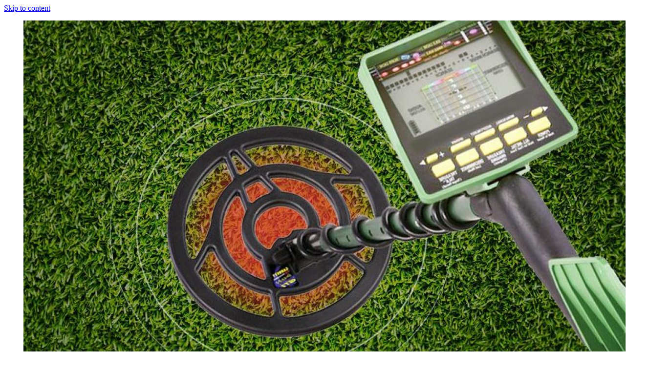

--- FILE ---
content_type: text/html; charset=UTF-8
request_url: http://md-met.ru/tag/kladov/
body_size: 14185
content:
<!DOCTYPE html>
<html lang="ru-RU">
<head>
<meta charset="UTF-8">
<meta name="viewport" content="width=device-width, initial-scale=1">
<link rel="profile" href="http://gmpg.org/xfn/11">
<link rel="pingback" href="http://md-met.ru/xmlrpc.php">
<title>кладов &#8212; Металлоискатели и снаряжение</title>
<link rel='dns-prefetch' href='//s.w.org' />
<link rel="alternate" type="application/rss+xml" title="Металлоискатели и снаряжение &raquo; Лента" href="http://md-met.ru/feed/" />
<link rel="alternate" type="application/rss+xml" title="Металлоискатели и снаряжение &raquo; Лента комментариев" href="http://md-met.ru/comments/feed/" />
<link rel="alternate" type="application/rss+xml" title="Металлоискатели и снаряжение &raquo; Лента метки кладов" href="http://md-met.ru/tag/kladov/feed/" />
		<script type="text/javascript">
			window._wpemojiSettings = {"baseUrl":"https:\/\/s.w.org\/images\/core\/emoji\/11\/72x72\/","ext":".png","svgUrl":"https:\/\/s.w.org\/images\/core\/emoji\/11\/svg\/","svgExt":".svg","source":{"concatemoji":"http:\/\/md-met.ru\/wp-includes\/js\/wp-emoji-release.min.js?ver=4.9.26"}};
			!function(e,a,t){var n,r,o,i=a.createElement("canvas"),p=i.getContext&&i.getContext("2d");function s(e,t){var a=String.fromCharCode;p.clearRect(0,0,i.width,i.height),p.fillText(a.apply(this,e),0,0);e=i.toDataURL();return p.clearRect(0,0,i.width,i.height),p.fillText(a.apply(this,t),0,0),e===i.toDataURL()}function c(e){var t=a.createElement("script");t.src=e,t.defer=t.type="text/javascript",a.getElementsByTagName("head")[0].appendChild(t)}for(o=Array("flag","emoji"),t.supports={everything:!0,everythingExceptFlag:!0},r=0;r<o.length;r++)t.supports[o[r]]=function(e){if(!p||!p.fillText)return!1;switch(p.textBaseline="top",p.font="600 32px Arial",e){case"flag":return s([55356,56826,55356,56819],[55356,56826,8203,55356,56819])?!1:!s([55356,57332,56128,56423,56128,56418,56128,56421,56128,56430,56128,56423,56128,56447],[55356,57332,8203,56128,56423,8203,56128,56418,8203,56128,56421,8203,56128,56430,8203,56128,56423,8203,56128,56447]);case"emoji":return!s([55358,56760,9792,65039],[55358,56760,8203,9792,65039])}return!1}(o[r]),t.supports.everything=t.supports.everything&&t.supports[o[r]],"flag"!==o[r]&&(t.supports.everythingExceptFlag=t.supports.everythingExceptFlag&&t.supports[o[r]]);t.supports.everythingExceptFlag=t.supports.everythingExceptFlag&&!t.supports.flag,t.DOMReady=!1,t.readyCallback=function(){t.DOMReady=!0},t.supports.everything||(n=function(){t.readyCallback()},a.addEventListener?(a.addEventListener("DOMContentLoaded",n,!1),e.addEventListener("load",n,!1)):(e.attachEvent("onload",n),a.attachEvent("onreadystatechange",function(){"complete"===a.readyState&&t.readyCallback()})),(n=t.source||{}).concatemoji?c(n.concatemoji):n.wpemoji&&n.twemoji&&(c(n.twemoji),c(n.wpemoji)))}(window,document,window._wpemojiSettings);
		</script>
		<style type="text/css">
img.wp-smiley,
img.emoji {
	display: inline !important;
	border: none !important;
	box-shadow: none !important;
	height: 1em !important;
	width: 1em !important;
	margin: 0 .07em !important;
	vertical-align: -0.1em !important;
	background: none !important;
	padding: 0 !important;
}
</style>
<link rel='stylesheet' id='yarppWidgetCss-css'  href='http://md-met.ru/wp-content/plugins/yet-another-related-posts-plugin/style/widget.css?ver=4.9.26' type='text/css' media='all' />
<link rel='stylesheet' id='bg-photo-frame-style-css'  href='http://md-met.ru/wp-content/themes/bg-photo-frame/style.css?ver=4.9.26' type='text/css' media='all' />
<link rel='stylesheet' id='bootstrap-css'  href='http://md-met.ru/wp-content/themes/bg-photo-frame/custom/css/bootstrap.min.css?ver=4.9.26' type='text/css' media='all' />
<link rel='stylesheet' id='bg-photo-frame-custom-style-css'  href='http://md-met.ru/wp-content/themes/bg-photo-frame/custom/css/bg-photo-frame-style.css?ver=4.9.26' type='text/css' media='all' />
<link rel='stylesheet' id='bg-photo-frame-custom-style-sp-css'  href='http://md-met.ru/wp-content/themes/bg-photo-frame/custom/css/bg-photo-frame-style-sp.css?ver=4.9.26' type='text/css' media='all' />
<link rel='stylesheet' id='bg-photo-frame-custom-style-dark-css'  href='http://md-met.ru/wp-content/themes/bg-photo-frame/custom/css/bg-photo-frame-style-dark.css?ver=4.9.26' type='text/css' media='all' />
<link rel='stylesheet' id='jquery-bgPhotoFrame-css-css'  href='http://md-met.ru/wp-content/themes/bg-photo-frame/custom/css/jquery.bgPhotoFrame.min.css?ver=4.9.26' type='text/css' media='all' />
<script type='text/javascript' src='http://md-met.ru/wp-includes/js/jquery/jquery.js?ver=1.12.4'></script>
<script type='text/javascript' src='http://md-met.ru/wp-includes/js/jquery/jquery-migrate.min.js?ver=1.4.1'></script>
<link rel='https://api.w.org/' href='http://md-met.ru/wp-json/' />
<link rel="EditURI" type="application/rsd+xml" title="RSD" href="http://md-met.ru/xmlrpc.php?rsd" />
<link rel="wlwmanifest" type="application/wlwmanifest+xml" href="http://md-met.ru/wp-includes/wlwmanifest.xml" /> 
<meta name="generator" content="WordPress 4.9.26" />
	<style type="text/css">
			.site-title a,
		.site-description {
			color: #eeee22;
		}
		</style>
	
<script type="text/javascript">//<![CDATA[
var themeColor = 'dark';
var imageOpacity = 0.19;
var contentsOpacity = 0.88;
var shuffle = false;//]]></script>
<link rel="icon" href="http://md-met.ru/wp-content/uploads/sites/9/2019/10/cropped-unnamed-32x32.jpg" sizes="32x32" />
<link rel="icon" href="http://md-met.ru/wp-content/uploads/sites/9/2019/10/cropped-unnamed-192x192.jpg" sizes="192x192" />
<link rel="apple-touch-icon-precomposed" href="http://md-met.ru/wp-content/uploads/sites/9/2019/10/cropped-unnamed-180x180.jpg" />
<meta name="msapplication-TileImage" content="http://md-met.ru/wp-content/uploads/sites/9/2019/10/cropped-unnamed-270x270.jpg" />
</head>
<body class="archive tag tag-kladov tag-36">

<a class="skip-link screen-reader-text" href="#content">Skip to content</a>

<div class="bg-photo-frame-controls"></div>


<div id="page" class="hfeed site">
	<div id="header-image">
    	<ul>
									                                <li><img src="http://md-met.ru/wp-content/uploads/sites/9/2019/10/cropped-screen-0.jpg" alt="cropped-screen-0"></li>
                                            </ul>
	</div>
    
	

	<div id="site-wrapper">
    	<div id="site-wrapper-inner">
            <header id="masthead" class="site-header" role="banner">
                <div class="site-branding">
                                            <p class="site-title"><a href="http://md-met.ru/" rel="home">Металлоискатели и снаряжение</a></p>
                                        <p class="site-description">Интересная информация о кладоискательстве и для кладоискателей</p>
                </div><!-- .site-branding -->
                
        
                <nav id="site-navigation" class="main-navigation" role="navigation">
                    <button class="menu-toggle" aria-controls="primary-menu" aria-expanded="false">Primary Menu</button>
                    <div class="menu-menu-1-container"><ul id="primary-menu" class="nav navbar-nav"><li id="menu-item-129" class="menu-item menu-item-type-custom menu-item-object-custom menu-item-home menu-item-129"><a href="http://md-met.ru/">Главная</a></li>
<li id="menu-item-130" class="menu-item menu-item-type-post_type menu-item-object-page menu-item-130"><a href="http://md-met.ru/karta/">Карта</a></li>
<li id="menu-item-131" class="menu-item menu-item-type-taxonomy menu-item-object-category menu-item-131"><a href="http://md-met.ru/category/kak-vybrat-metalloiskatel/">Как выбрать металлоискатель</a></li>
<li id="menu-item-132" class="menu-item menu-item-type-taxonomy menu-item-object-category menu-item-132"><a href="http://md-met.ru/category/kak-najti-metall-metalloiskatelem/">Как найти металл металлоискателем</a></li>
<li id="menu-item-133" class="menu-item menu-item-type-taxonomy menu-item-object-category menu-item-133"><a href="http://md-met.ru/category/kak-proverit-metalloiskatel/">Как проверить металлоискатель</a></li>
</ul></div>                </nav><!-- #site-navigation -->
            </header><!-- #masthead -->
            
            
        
            <div id="content" class="site-content row">

	<div id="primary" class="content-area col-md-8">
    	<div id="primary-inner">
            <main id="main" class="site-main" role="main">
    
                
                <header class="page-header">
                    <h1 class="page-title">Метка: кладов</h1>                </header><!-- .page-header -->
    
                                    
                    
<article id="post-81" class="post-81 post type-post status-publish format-standard hentry category-kak-samomu-metalloiskatel tag-diski tag-kladov tag-cvet">
	<header class="entry-header">
		<h2 class="entry-title"><a href="http://md-met.ru/samodelnye-metalloiskateli-ili-kak-sdelat-metalloiskatel-svoimi-rukami/" rel="bookmark">Самодельные металлоискатели, или как сделать металлоискатель своими руками</a></h2>
				<div class="entry-meta">
			<span class="posted-on">Posted on <a href="http://md-met.ru/samodelnye-metalloiskateli-ili-kak-sdelat-metalloiskatel-svoimi-rukami/" rel="bookmark"><time class="entry-date published updated" datetime="2019-10-29T10:28:42+00:00">29.10.2019</time></a></span><span class="byline"> by <span class="author vcard"><a class="url fn n" href="http://md-met.ru/author/admin/">admin</a></span></span>		</div><!-- .entry-meta -->
			</header><!-- .entry-header -->

	<div class="entry-content">
		<p><img src="/wp-content/uploads/sites/9/2019/2.jpg" alt="Самодельные металлоискатели, или как сделать металлоискатель своими руками" align="left" class="alignleft" />Приборный поиск имеет просто огромную популярность. Ищут взрослые и дети, и любители и профессионалы. Ищут клады, монеты, потерянные вещи и закопанный металлолом. А главным орудием для поиска является <strong>металлоискатель</strong> .</p>
<p>Существует великое множество различных <a href="http://md-met.ru/samodelnye-metalloiskateli-ili-kak-sdelat-metalloiskatel-svoimi-rukami/#more-81" class="more-link">Продолжить чтение</a></p>

			</div><!-- .entry-content -->

	<footer class="entry-footer">
		<span class="cat-links">Posted in <a href="http://md-met.ru/category/kak-samomu-metalloiskatel/" rel="category tag">Как самому металлоискатель</a></span><span class="tags-links">Tagged <a href="http://md-met.ru/tag/diski/" rel="tag">диски</a>, <a href="http://md-met.ru/tag/kladov/" rel="tag">кладов</a>, <a href="http://md-met.ru/tag/cvet/" rel="tag">цвет</a></span>	</footer><!-- .entry-footer -->
</article><!-- #post-## -->
    
                    
                    
<article id="post-25" class="post-25 post type-post status-publish format-standard hentry category-kak-vybrat-metalloiskatel tag-kladov tag-oborudovaniya tag-rublej tag-signaly">
	<header class="entry-header">
		<h2 class="entry-title"><a href="http://md-met.ru/kak-vybrat-metalloiskatel-metallodetektor/" rel="bookmark">Как выбрать металлоискатель (металлодетектор)</a></h2>
				<div class="entry-meta">
			<span class="posted-on">Posted on <a href="http://md-met.ru/kak-vybrat-metalloiskatel-metallodetektor/" rel="bookmark"><time class="entry-date published updated" datetime="2019-10-26T13:49:36+00:00">26.10.2019</time></a></span><span class="byline"> by <span class="author vcard"><a class="url fn n" href="http://md-met.ru/author/admin/">admin</a></span></span>		</div><!-- .entry-meta -->
			</header><!-- .entry-header -->

	<div class="entry-content">
		<p><img src="/wp-content/uploads/sites/9/2019/49.jpg" alt="Как выбрать металлоискатель (металлодетектор)" align="left" class="alignleft" />Пожалуй, один из первых вопросов, который задает начинающий поисковик при выборе металлоискателя &#8212; стоимость детектора и глубина обнаружения. Это конечно важные факторы, но взаимно исключающие. Дешевый металлоискатель, по определению, не может иметь большую глубину обнаружения. Кроме этих, есть <a href="http://md-met.ru/kak-vybrat-metalloiskatel-metallodetektor/#more-25" class="more-link">Продолжить чтение</a></p>

			</div><!-- .entry-content -->

	<footer class="entry-footer">
		<span class="cat-links">Posted in <a href="http://md-met.ru/category/kak-vybrat-metalloiskatel/" rel="category tag">Как выбрать металлоискатель</a></span><span class="tags-links">Tagged <a href="http://md-met.ru/tag/kladov/" rel="tag">кладов</a>, <a href="http://md-met.ru/tag/oborudovaniya/" rel="tag">оборудования</a>, <a href="http://md-met.ru/tag/rublej/" rel="tag">рублей</a>, <a href="http://md-met.ru/tag/signaly/" rel="tag">сигналы</a></span>	</footer><!-- .entry-footer -->
</article><!-- #post-## -->
    
                    
                    
<article id="post-58" class="post-58 post type-post status-publish format-standard hentry category-kak-nastroit-metalloiskatel-x-terra-705 tag-zameny tag-zemle tag-kladov tag-cena">
	<header class="entry-header">
		<h2 class="entry-title"><a href="http://md-met.ru/kak-nastroit-minelab-x-terra-705/" rel="bookmark">Как настроить Minelab X-Terra 705</a></h2>
				<div class="entry-meta">
			<span class="posted-on">Posted on <a href="http://md-met.ru/kak-nastroit-minelab-x-terra-705/" rel="bookmark"><time class="entry-date published updated" datetime="2019-08-18T01:36:27+00:00">18.08.2019</time></a></span><span class="byline"> by <span class="author vcard"><a class="url fn n" href="http://md-met.ru/author/admin/">admin</a></span></span>		</div><!-- .entry-meta -->
			</header><!-- .entry-header -->

	<div class="entry-content">
		<p><img src="/wp-content/uploads/sites/9/2019/29.jpg" alt="Как настроить Minelab X-Terra 705" align="left" width="296" height="300" class="alignleft" />Многие пользователи сталкиваются с проблемой настройки Minelab X-Terra 705. Чаще всего это связано с трудным изложением инструкций, читать которые мы не очень любим. Итак, если вас интересует быстрый старт, проделайте следующие действия:</p>
<p>1. Включите детектор</p>
<p>2. Выберите <a href="http://md-met.ru/kak-nastroit-minelab-x-terra-705/#more-58" class="more-link">Продолжить чтение</a></p>

			</div><!-- .entry-content -->

	<footer class="entry-footer">
		<span class="cat-links">Posted in <a href="http://md-met.ru/category/kak-nastroit-metalloiskatel-x-terra-705/" rel="category tag">Как настроить металлоискатель x terra 705</a></span><span class="tags-links">Tagged <a href="http://md-met.ru/tag/zameny/" rel="tag">замены</a>, <a href="http://md-met.ru/tag/zemle/" rel="tag">земле</a>, <a href="http://md-met.ru/tag/kladov/" rel="tag">кладов</a>, <a href="http://md-met.ru/tag/cena/" rel="tag">цена</a></span>	</footer><!-- .entry-footer -->
</article><!-- #post-## -->
    
                    
                    
<article id="post-101" class="post-101 post type-post status-publish format-standard hentry category-magaziny-gde-prodayut-metalloiskateli tag-kladov tag-kompanii tag-rublej tag-sistema">
	<header class="entry-header">
		<h2 class="entry-title"><a href="http://md-met.ru/o-kompanii/" rel="bookmark">О компании</a></h2>
				<div class="entry-meta">
			<span class="posted-on">Posted on <a href="http://md-met.ru/o-kompanii/" rel="bookmark"><time class="entry-date published updated" datetime="2019-08-10T14:32:04+00:00">10.08.2019</time></a></span><span class="byline"> by <span class="author vcard"><a class="url fn n" href="http://md-met.ru/author/admin/">admin</a></span></span>		</div><!-- .entry-meta -->
			</header><!-- .entry-header -->

	<div class="entry-content">
		<p><img src="/wp-content/uploads/sites/9/2019/19.jpg" alt="О компании" align="left" class="alignleft" />Explorer–store. ru – интернет-магазин специального назначения. Здесь вы можете купить металлоискатель любой модели, заранее ознакомившись с характеристиками и ценами на приборы, а также можете получить консультации специалистов.</p>
<p>Ассортимент нашей продукции не ограничивается только различными моделями металлоискателей и не имеет <a href="http://md-met.ru/o-kompanii/#more-101" class="more-link">Продолжить чтение</a></p>

			</div><!-- .entry-content -->

	<footer class="entry-footer">
		<span class="cat-links">Posted in <a href="http://md-met.ru/category/magaziny-gde-prodayut-metalloiskateli/" rel="category tag">Магазины где продают металлоискатели</a></span><span class="tags-links">Tagged <a href="http://md-met.ru/tag/kladov/" rel="tag">кладов</a>, <a href="http://md-met.ru/tag/kompanii/" rel="tag">компании</a>, <a href="http://md-met.ru/tag/rublej/" rel="tag">рублей</a>, <a href="http://md-met.ru/tag/sistema/" rel="tag">система</a></span>	</footer><!-- .entry-footer -->
</article><!-- #post-## -->
    
                    
                    
<article id="post-48" class="post-48 post type-post status-publish format-standard hentry category-kak-nastraivat-metallodetektor tag-zameny tag-zemle tag-kladov">
	<header class="entry-header">
		<h2 class="entry-title"><a href="http://md-met.ru/kak-pravilno-nastroit-chuvstvitelnost-metalloiskatelya/" rel="bookmark">Как правильно настроить чувствительность металлоискателя?</a></h2>
				<div class="entry-meta">
			<span class="posted-on">Posted on <a href="http://md-met.ru/kak-pravilno-nastroit-chuvstvitelnost-metalloiskatelya/" rel="bookmark"><time class="entry-date published updated" datetime="2019-08-04T16:21:11+00:00">04.08.2019</time></a></span><span class="byline"> by <span class="author vcard"><a class="url fn n" href="http://md-met.ru/author/admin/">admin</a></span></span>		</div><!-- .entry-meta -->
			</header><!-- .entry-header -->

	<div class="entry-content">
		<p><img src="/wp-content/uploads/sites/9/2019/9.jpg" alt="Как правильно настроить чувствительность металлоискателя?" align="left" class="alignleft" />Как правильно настроить чувствительность металлоискателя?</p>
<p>Счастливые обладатели новенького металлоискателя зачастую полны энтузиазма и готовы сразу ринуться в бой. Однако у начинающего кладоискателя сразу же возникают вопросы по поводу настроек своего прибора, поскольку сразу трудно понять, как и что именно <a href="http://md-met.ru/kak-pravilno-nastroit-chuvstvitelnost-metalloiskatelya/#more-48" class="more-link">Продолжить чтение</a></p>

			</div><!-- .entry-content -->

	<footer class="entry-footer">
		<span class="cat-links">Posted in <a href="http://md-met.ru/category/kak-nastraivat-metallodetektor/" rel="category tag">Как настраивать металлодетектор</a></span><span class="tags-links">Tagged <a href="http://md-met.ru/tag/zameny/" rel="tag">замены</a>, <a href="http://md-met.ru/tag/zemle/" rel="tag">земле</a>, <a href="http://md-met.ru/tag/kladov/" rel="tag">кладов</a></span>	</footer><!-- .entry-footer -->
</article><!-- #post-## -->
    
                    
                    
<article id="post-108" class="post-108 post type-post status-publish format-standard hentry category-chto-naxodyat-metalloiskatelem tag-zemle tag-kladov tag-mashiny tag-chelovek">
	<header class="entry-header">
		<h2 class="entry-title"><a href="http://md-met.ru/chelovek-s-metalloiskatelem-naxodok-eshhe-xvatit-na-sotni-let/" rel="bookmark">Человек с металлоискателем: находок еще хватит на сотни лет</a></h2>
				<div class="entry-meta">
			<span class="posted-on">Posted on <a href="http://md-met.ru/chelovek-s-metalloiskatelem-naxodok-eshhe-xvatit-na-sotni-let/" rel="bookmark"><time class="entry-date published updated" datetime="2019-07-13T07:41:45+00:00">13.07.2019</time></a></span><span class="byline"> by <span class="author vcard"><a class="url fn n" href="http://md-met.ru/author/admin/">admin</a></span></span>		</div><!-- .entry-meta -->
			</header><!-- .entry-header -->

	<div class="entry-content">
		<p><img src="/wp-content/uploads/sites/9/2019/37.jpg" alt="Человек с металлоискателем: находок еще хватит на сотни лет" align="left" class="alignleft" />Дмитрий Салей – владелец турбюро, работающего с англоязычными туристами, и замечательный экскурсовод, о котором в самых восторженных эпитетах отзываются гости Таллинна. А еще у него есть хобби: он ищет скрытые в земле предметы старины с помощью металлодетектора.</p>
<p>– Однажды меня пригласили на поиск <a href="http://md-met.ru/chelovek-s-metalloiskatelem-naxodok-eshhe-xvatit-na-sotni-let/#more-108" class="more-link">Продолжить чтение</a></p>

			</div><!-- .entry-content -->

	<footer class="entry-footer">
		<span class="cat-links">Posted in <a href="http://md-met.ru/category/chto-naxodyat-metalloiskatelem/" rel="category tag">Что находят металлоискателем</a></span><span class="tags-links">Tagged <a href="http://md-met.ru/tag/zemle/" rel="tag">земле</a>, <a href="http://md-met.ru/tag/kladov/" rel="tag">кладов</a>, <a href="http://md-met.ru/tag/mashiny/" rel="tag">машины</a>, <a href="http://md-met.ru/tag/chelovek/" rel="tag">человек</a></span>	</footer><!-- .entry-footer -->
</article><!-- #post-## -->
    
                    
                    
<article id="post-65" class="post-65 post type-post status-publish format-standard hentry category-kak-pravilno-nastroit-metalloiskatel tag-avto tag-zameny tag-zemle tag-kladov">
	<header class="entry-header">
		<h2 class="entry-title"><a href="http://md-met.ru/nastrojka-metalloiskatelya-x-terra-705-dlya-poiska-raritetov-kladov-monet/" rel="bookmark">Настройка металлоискателя X-Terra 705 для поиска раритетов, кладов, монет</a></h2>
				<div class="entry-meta">
			<span class="posted-on">Posted on <a href="http://md-met.ru/nastrojka-metalloiskatelya-x-terra-705-dlya-poiska-raritetov-kladov-monet/" rel="bookmark"><time class="entry-date published updated" datetime="2019-06-26T05:19:01+00:00">26.06.2019</time></a></span><span class="byline"> by <span class="author vcard"><a class="url fn n" href="http://md-met.ru/author/admin/">admin</a></span></span>		</div><!-- .entry-meta -->
			</header><!-- .entry-header -->

	<div class="entry-content">
		<p><img src="/wp-content/uploads/sites/9/2019/8.jpg" alt="Настройка металлоискателя X-Terra 705 для поиска раритетов, кладов, монет" align="left" class="alignleft" />Настройка металлоискателя X-Terra 74 и X-Terra 705 для поиска раритетов, кладов, монет.</p>
<p><strong>Для тех, кому лень много читать:</strong></p>
<p> 1.Настройте дискриминатор.</p>
<p>Для катушек с частотами 3 кГц и 7.5 кГц настройка дискриминатора не требуется. <a href="http://md-met.ru/nastrojka-metalloiskatelya-x-terra-705-dlya-poiska-raritetov-kladov-monet/#more-65" class="more-link">Продолжить чтение</a></p>

			</div><!-- .entry-content -->

	<footer class="entry-footer">
		<span class="cat-links">Posted in <a href="http://md-met.ru/category/kak-pravilno-nastroit-metalloiskatel/" rel="category tag">Как правильно настроить металлоискатель</a></span><span class="tags-links">Tagged <a href="http://md-met.ru/tag/avto/" rel="tag">авто</a>, <a href="http://md-met.ru/tag/zameny/" rel="tag">замены</a>, <a href="http://md-met.ru/tag/zemle/" rel="tag">земле</a>, <a href="http://md-met.ru/tag/kladov/" rel="tag">кладов</a></span>	</footer><!-- .entry-footer -->
</article><!-- #post-## -->
    
                    
                    
<article id="post-64" class="post-64 post type-post status-publish format-standard hentry category-kak-pravilno-nastroit-metalloiskatel tag-diski tag-kladov tag-cena">
	<header class="entry-header">
		<h2 class="entry-title"><a href="http://md-met.ru/kak-pravilno-nastroit-metalloiskatel-chitat-vsem-novichkam/" rel="bookmark">Как правильно настроить металлоискатель. Читать всем новичкам!</a></h2>
				<div class="entry-meta">
			<span class="posted-on">Posted on <a href="http://md-met.ru/kak-pravilno-nastroit-metalloiskatel-chitat-vsem-novichkam/" rel="bookmark"><time class="entry-date published updated" datetime="2019-06-06T21:00:41+00:00">06.06.2019</time></a></span><span class="byline"> by <span class="author vcard"><a class="url fn n" href="http://md-met.ru/author/admin/">admin</a></span></span>		</div><!-- .entry-meta -->
			</header><!-- .entry-header -->

	<div class="entry-content">
		<p><img src="/wp-content/uploads/sites/9/2019/27.jpg" alt="Как правильно настроить металлоискатель. Читать всем новичкам!" align="left" width="329" height="300" class="alignleft" />Одна из основных ошибок начинающих поисковиков &#8212; неправильно настроенный дискриминатор металлоискателя. Новички пытаются игнорировать алюминий, медь, крупное железо и т. д. похоже, всё, что найдут дома ненужного. Эта ошибка относится к любым <a href="http://md-met.ru/kak-pravilno-nastroit-metalloiskatel-chitat-vsem-novichkam/#more-64" class="more-link">Продолжить чтение</a></p>

			</div><!-- .entry-content -->

	<footer class="entry-footer">
		<span class="cat-links">Posted in <a href="http://md-met.ru/category/kak-pravilno-nastroit-metalloiskatel/" rel="category tag">Как правильно настроить металлоискатель</a></span><span class="tags-links">Tagged <a href="http://md-met.ru/tag/diski/" rel="tag">диски</a>, <a href="http://md-met.ru/tag/kladov/" rel="tag">кладов</a>, <a href="http://md-met.ru/tag/cena/" rel="tag">цена</a></span>	</footer><!-- .entry-footer -->
</article><!-- #post-## -->
    
                    
                    
<article id="post-98" class="post-98 post type-post status-publish format-standard hentry category-magaziny-gde-prodayut-metalloiskateli tag-kladov tag-upravleniya">
	<header class="entry-header">
		<h2 class="entry-title"><a href="http://md-met.ru/kupite-metalloiskateli-v-evpatorii-v-magazine-sledopyt/" rel="bookmark">Купите металлоискатели в Евпатории в магазине &#171;Следопыт&#187;!</a></h2>
				<div class="entry-meta">
			<span class="posted-on">Posted on <a href="http://md-met.ru/kupite-metalloiskateli-v-evpatorii-v-magazine-sledopyt/" rel="bookmark"><time class="entry-date published updated" datetime="2019-06-02T09:47:50+00:00">02.06.2019</time></a></span><span class="byline"> by <span class="author vcard"><a class="url fn n" href="http://md-met.ru/author/admin/">admin</a></span></span>		</div><!-- .entry-meta -->
			</header><!-- .entry-header -->

	<div class="entry-content">
		<p><img src="/wp-content/uploads/sites/9/2019/42.jpg" alt="Купите металлоискатели в Евпатории в магазине " align="left" width="300" height="300" class="alignleft" /><strong>В магазине &#171;Следопыт&#187; хороший ассортимент металлодетекторов на любой вкус</strong></p>
<p>Если Вы живете в Евпатории и хотите приобрести металлоискатель то предлагаем Вам отличную возможность заполучить столь желанный предмет <a href="http://md-met.ru/kupite-metalloiskateli-v-evpatorii-v-magazine-sledopyt/#more-98" class="more-link">Продолжить чтение</a></p>

			</div><!-- .entry-content -->

	<footer class="entry-footer">
		<span class="cat-links">Posted in <a href="http://md-met.ru/category/magaziny-gde-prodayut-metalloiskateli/" rel="category tag">Магазины где продают металлоискатели</a></span><span class="tags-links">Tagged <a href="http://md-met.ru/tag/kladov/" rel="tag">кладов</a>, <a href="http://md-met.ru/tag/upravleniya/" rel="tag">управления</a></span>	</footer><!-- .entry-footer -->
</article><!-- #post-## -->
    
                    
                    
<article id="post-107" class="post-107 post type-post status-publish format-standard hentry category-chto-naxodyat-metalloiskatelem tag-zameny tag-zemle tag-kladov tag-cvet">
	<header class="entry-header">
		<h2 class="entry-title"><a href="http://md-met.ru/naxodki-kotorye-mozhno-sdelat-s-metalloiskatelem/" rel="bookmark">Находки, которые можно сделать с металлоискателем</a></h2>
				<div class="entry-meta">
			<span class="posted-on">Posted on <a href="http://md-met.ru/naxodki-kotorye-mozhno-sdelat-s-metalloiskatelem/" rel="bookmark"><time class="entry-date published updated" datetime="2019-05-23T16:14:33+00:00">23.05.2019</time></a></span><span class="byline"> by <span class="author vcard"><a class="url fn n" href="http://md-met.ru/author/admin/">admin</a></span></span>		</div><!-- .entry-meta -->
			</header><!-- .entry-header -->

	<div class="entry-content">
		<p><img src="/wp-content/uploads/sites/9/2019/0.jpg" alt="Находки, которые можно сделать с металлоискателем" align="left" class="alignleft" /><em>Краткое описание различных находок, которые могут вам повстречаться при поисках с металлоискателем. Фото и видео находок с металлоискателем.</em></p>
<p>Вы начинаете подумывать над покупкой своего первого металлоискателя. Это может быть интересным ощущением, очень волнующим. Многие уже успели <a href="http://md-met.ru/naxodki-kotorye-mozhno-sdelat-s-metalloiskatelem/#more-107" class="more-link">Продолжить чтение</a></p>

			</div><!-- .entry-content -->

	<footer class="entry-footer">
		<span class="cat-links">Posted in <a href="http://md-met.ru/category/chto-naxodyat-metalloiskatelem/" rel="category tag">Что находят металлоискателем</a></span><span class="tags-links">Tagged <a href="http://md-met.ru/tag/zameny/" rel="tag">замены</a>, <a href="http://md-met.ru/tag/zemle/" rel="tag">земле</a>, <a href="http://md-met.ru/tag/kladov/" rel="tag">кладов</a>, <a href="http://md-met.ru/tag/cvet/" rel="tag">цвет</a></span>	</footer><!-- .entry-footer -->
</article><!-- #post-## -->
    
                    
                    
<article id="post-41" class="post-41 post type-post status-publish format-standard hentry category-kak-najti-zoloto-metalloiskatelem tag-zemle tag-kladov tag-kompanii tag-rublej">
	<header class="entry-header">
		<h2 class="entry-title"><a href="http://md-met.ru/poisk-zolota-s-metalloiskatelem-realen-a-to-naxodki-est/" rel="bookmark">Поиск золота с металлоискателем реален? А то, находки есть!</a></h2>
				<div class="entry-meta">
			<span class="posted-on">Posted on <a href="http://md-met.ru/poisk-zolota-s-metalloiskatelem-realen-a-to-naxodki-est/" rel="bookmark"><time class="entry-date published updated" datetime="2019-05-15T05:31:03+00:00">15.05.2019</time></a></span><span class="byline"> by <span class="author vcard"><a class="url fn n" href="http://md-met.ru/author/admin/">admin</a></span></span>		</div><!-- .entry-meta -->
			</header><!-- .entry-header -->

	<div class="entry-content">
		<p><img src="/wp-content/uploads/sites/9/2019/12.jpg" alt="Поиск золота с металлоискателем реален? А то, находки есть!" align="left" class="alignleft" />Золото, драгоценности, кольца, цепочки, перстни, сережки – такой улов при пляжном поиске рисует воображение кладоискателю. Поиск золота с металлоискателем становится все популярнее, ибо народ у нас медленно, но верно богатеет, а значит тратит бабло на разные золотые цацки. И потом успешно их теряет <a href="http://md-met.ru/poisk-zolota-s-metalloiskatelem-realen-a-to-naxodki-est/#more-41" class="more-link">Продолжить чтение</a></p>

			</div><!-- .entry-content -->

	<footer class="entry-footer">
		<span class="cat-links">Posted in <a href="http://md-met.ru/category/kak-najti-zoloto-metalloiskatelem/" rel="category tag">Как найти золото металлоискателем</a></span><span class="tags-links">Tagged <a href="http://md-met.ru/tag/zemle/" rel="tag">земле</a>, <a href="http://md-met.ru/tag/kladov/" rel="tag">кладов</a>, <a href="http://md-met.ru/tag/kompanii/" rel="tag">компании</a>, <a href="http://md-met.ru/tag/rublej/" rel="tag">рублей</a></span>	</footer><!-- .entry-footer -->
</article><!-- #post-## -->
    
                    
                    
<article id="post-71" class="post-71 post type-post status-publish format-standard hentry category-kak-projti-metalloiskatel tag-vyglyadit tag-kladov tag-chelovek">
	<header class="entry-header">
		<h2 class="entry-title"><a href="http://md-met.ru/8-veshhej-na-kotorye-reagiruet-metallodetektor/" rel="bookmark">8 вещей, на которые реагирует металлодетектор</a></h2>
				<div class="entry-meta">
			<span class="posted-on">Posted on <a href="http://md-met.ru/8-veshhej-na-kotorye-reagiruet-metallodetektor/" rel="bookmark"><time class="entry-date published updated" datetime="2019-05-10T04:06:11+00:00">10.05.2019</time></a></span><span class="byline"> by <span class="author vcard"><a class="url fn n" href="http://md-met.ru/author/admin/">admin</a></span></span>		</div><!-- .entry-meta -->
			</header><!-- .entry-header -->

	<div class="entry-content">
		<p><img src="/wp-content/uploads/sites/9/2019/4.jpg" alt="8 вещей, на которые реагирует металлодетектор" align="left" class="alignleft" />Охрана обычного аэропорта ежедневно досматривает багаж примерно двух миллионов человек. Даже когда у вас нет при себе крупных металлических предметов, металлоискатель срабатывает именно когда проходите вы. Вы крайне удивлены и вас ожидает неприятная процедура досмотра. Предлагаем нашим читателям <a href="http://md-met.ru/8-veshhej-na-kotorye-reagiruet-metallodetektor/#more-71" class="more-link">Продолжить чтение</a></p>

			</div><!-- .entry-content -->

	<footer class="entry-footer">
		<span class="cat-links">Posted in <a href="http://md-met.ru/category/kak-projti-metalloiskatel/" rel="category tag">Как пройти металлоискатель</a></span><span class="tags-links">Tagged <a href="http://md-met.ru/tag/vyglyadit/" rel="tag">выглядит</a>, <a href="http://md-met.ru/tag/kladov/" rel="tag">кладов</a>, <a href="http://md-met.ru/tag/chelovek/" rel="tag">человек</a></span>	</footer><!-- .entry-footer -->
</article><!-- #post-## -->
    
                    
                    
<article id="post-77" class="post-77 post type-post status-publish format-standard hentry category-kak-samomu-metalloiskatel tag-kladov tag-peredachi tag-sredstva">
	<header class="entry-header">
		<h2 class="entry-title"><a href="http://md-met.ru/kak-sdelat-metalloiskatel-svoimi-rukami-v-domashnix-usloviyax/" rel="bookmark">Как сделать металлоискатель своими руками в домашних условиях</a></h2>
				<div class="entry-meta">
			<span class="posted-on">Posted on <a href="http://md-met.ru/kak-sdelat-metalloiskatel-svoimi-rukami-v-domashnix-usloviyax/" rel="bookmark"><time class="entry-date published updated" datetime="2019-05-06T01:46:59+00:00">06.05.2019</time></a></span><span class="byline"> by <span class="author vcard"><a class="url fn n" href="http://md-met.ru/author/admin/">admin</a></span></span>		</div><!-- .entry-meta -->
			</header><!-- .entry-header -->

	<div class="entry-content">
		<p><img src="/wp-content/uploads/sites/9/2019/45.jpg" alt="Как сделать металлоискатель своими руками в домашних условиях" align="left" class="alignleft" /><em>Советы, как сделать металлоискатель в домашних условиях: лучшие схемы простых самодельных металлоискателей, которые можно собрать своими руками.</em></p>
<p>В кладоискательство все приходят разными путями. Кто-то жаждет наживы и купил металлоискатель в надежде разбогатеть, <a href="http://md-met.ru/kak-sdelat-metalloiskatel-svoimi-rukami-v-domashnix-usloviyax/#more-77" class="more-link">Продолжить чтение</a></p>

			</div><!-- .entry-content -->

	<footer class="entry-footer">
		<span class="cat-links">Posted in <a href="http://md-met.ru/category/kak-samomu-metalloiskatel/" rel="category tag">Как самому металлоискатель</a></span><span class="tags-links">Tagged <a href="http://md-met.ru/tag/kladov/" rel="tag">кладов</a>, <a href="http://md-met.ru/tag/peredachi/" rel="tag">передачи</a>, <a href="http://md-met.ru/tag/sredstva/" rel="tag">средства</a></span>	</footer><!-- .entry-footer -->
</article><!-- #post-## -->
    
                    
                    
                
            </main><!-- #main -->
    	</div><!-- #primary-inner -->
	</div><!-- #primary -->


<div id="secondary" class="widget-area col-md-4" role="complementary">
	<aside id="text-2" class="widget widget_text">			<div class="textwidget"><p><!--LiveInternet counter--><script type="text/javascript">
document.write('<a href="//www.liveinternet.ru/click" '+
'target="_blank"><img src="//counter.yadro.ru/hit?t26.3;r'+
escape(document.referrer)+((typeof(screen)=='undefined')?'':
';s'+screen.width+'*'+screen.height+'*'+(screen.colorDepth?
screen.colorDepth:screen.pixelDepth))+';u'+escape(document.URL)+
';h'+escape(document.title.substring(0,150))+';'+Math.random()+
'" alt="" title="LiveInternet: показано число посетителей за'+
' сегодня" '+
'border="0" width="88" height="15"><\/a>')
</script><!--/LiveInternet--></p>
</div>
		</aside><aside id="search-2" class="widget widget_search"><form role="search" method="get" class="search-form" action="http://md-met.ru/">
				<label>
					<span class="screen-reader-text">Найти:</span>
					<input type="search" class="search-field" placeholder="Поиск&hellip;" value="" name="s" />
				</label>
				<input type="submit" class="search-submit" value="Поиск" />
			</form></aside><aside id="archives-2" class="widget widget_archive"><h2 class="widget-title">Архивы</h2>		<label class="screen-reader-text" for="archives-dropdown-2">Архивы</label>
		<select id="archives-dropdown-2" name="archive-dropdown" onchange='document.location.href=this.options[this.selectedIndex].value;'>
			
			<option value="">Выберите месяц</option>
				<option value='http://md-met.ru/2025/12/'> Декабрь 2025 </option>
	<option value='http://md-met.ru/2025/08/'> Август 2025 </option>
	<option value='http://md-met.ru/2025/07/'> Июль 2025 </option>
	<option value='http://md-met.ru/2025/06/'> Июнь 2025 </option>
	<option value='http://md-met.ru/2025/04/'> Апрель 2025 </option>
	<option value='http://md-met.ru/2024/12/'> Декабрь 2024 </option>
	<option value='http://md-met.ru/2024/09/'> Сентябрь 2024 </option>
	<option value='http://md-met.ru/2024/08/'> Август 2024 </option>
	<option value='http://md-met.ru/2024/03/'> Март 2024 </option>
	<option value='http://md-met.ru/2024/01/'> Январь 2024 </option>
	<option value='http://md-met.ru/2023/12/'> Декабрь 2023 </option>
	<option value='http://md-met.ru/2023/11/'> Ноябрь 2023 </option>
	<option value='http://md-met.ru/2023/10/'> Октябрь 2023 </option>
	<option value='http://md-met.ru/2023/09/'> Сентябрь 2023 </option>
	<option value='http://md-met.ru/2023/08/'> Август 2023 </option>
	<option value='http://md-met.ru/2023/06/'> Июнь 2023 </option>
	<option value='http://md-met.ru/2023/04/'> Апрель 2023 </option>
	<option value='http://md-met.ru/2023/03/'> Март 2023 </option>
	<option value='http://md-met.ru/2023/02/'> Февраль 2023 </option>
	<option value='http://md-met.ru/2022/12/'> Декабрь 2022 </option>
	<option value='http://md-met.ru/2022/11/'> Ноябрь 2022 </option>
	<option value='http://md-met.ru/2022/10/'> Октябрь 2022 </option>
	<option value='http://md-met.ru/2022/09/'> Сентябрь 2022 </option>
	<option value='http://md-met.ru/2022/06/'> Июнь 2022 </option>
	<option value='http://md-met.ru/2022/01/'> Январь 2022 </option>
	<option value='http://md-met.ru/2021/11/'> Ноябрь 2021 </option>
	<option value='http://md-met.ru/2019/11/'> Ноябрь 2019 </option>
	<option value='http://md-met.ru/2019/10/'> Октябрь 2019 </option>
	<option value='http://md-met.ru/2019/09/'> Сентябрь 2019 </option>
	<option value='http://md-met.ru/2019/08/'> Август 2019 </option>
	<option value='http://md-met.ru/2019/07/'> Июль 2019 </option>
	<option value='http://md-met.ru/2019/06/'> Июнь 2019 </option>
	<option value='http://md-met.ru/2019/05/'> Май 2019 </option>
	<option value='http://md-met.ru/2019/04/'> Апрель 2019 </option>

		</select>
		</aside><aside id="categories-2" class="widget widget_categories"><h2 class="widget-title">Рубрики</h2>		<ul>
	<li class="cat-item cat-item-1"><a href="http://md-met.ru/category/%d0%b1%d0%b5%d0%b7-%d1%80%d1%83%d0%b1%d1%80%d0%b8%d0%ba%d0%b8/" >Без рубрики</a>
</li>
	<li class="cat-item cat-item-2"><a href="http://md-met.ru/category/video-kak-sdelat-metalloiskatel/" >Видео как сделать металлоискатель</a>
</li>
	<li class="cat-item cat-item-6"><a href="http://md-met.ru/category/gde-luchshe-iskat-metalloiskatelem/" >Где лучше искать металлоискателем</a>
</li>
	<li class="cat-item cat-item-11"><a href="http://md-met.ru/category/gde-mozhno-iskat-s-metalloiskatelem/" >Где можно искать с металлоискателем</a>
</li>
	<li class="cat-item cat-item-17"><a href="http://md-met.ru/category/gde-mozhno-kopat-s-metalloiskatelem-po-zakonu/" >Где можно копать с металлоискателем по закону</a>
</li>
	<li class="cat-item cat-item-22"><a href="http://md-met.ru/category/gde-mozhno-najti-metalloiskatel/" >Где можно найти металлоискатель</a>
</li>
	<li class="cat-item cat-item-25"><a href="http://md-met.ru/category/gde-mozhno-poiskat-metalloiskatelem/" >Где можно поискать металлоискателем</a>
</li>
	<li class="cat-item cat-item-26"><a href="http://md-met.ru/category/gde-najti-metalloiskatel/" >Где найти металлоискатель</a>
</li>
	<li class="cat-item cat-item-29"><a href="http://md-met.ru/category/dlya-chego-nuzhen-metalloiskatel/" >Для чего нужен металлоискатель</a>
</li>
	<li class="cat-item cat-item-34"><a href="http://md-met.ru/category/kak-vybrat-metalloiskatel/" >Как выбрать металлоискатель</a>
</li>
	<li class="cat-item cat-item-38"><a href="http://md-met.ru/category/kak-vybrat-metalloiskatel-dlya-poiska/" >Как выбрать металлоискатель для поиска</a>
</li>
	<li class="cat-item cat-item-39"><a href="http://md-met.ru/category/kak-iskat-bez-metalloiskatelya/" >Как искать без металлоискателя</a>
</li>
	<li class="cat-item cat-item-44"><a href="http://md-met.ru/category/kak-iskat-metalloiskatelem/" >Как искать металлоискателем</a>
</li>
	<li class="cat-item cat-item-45"><a href="http://md-met.ru/category/kak-nazyvaetsya-metalloiskatel/" >Как называется металлоискатель</a>
</li>
	<li class="cat-item cat-item-50"><a href="http://md-met.ru/category/kak-najti-zoloto-metalloiskatelem/" >Как найти золото металлоискателем</a>
</li>
	<li class="cat-item cat-item-53"><a href="http://md-met.ru/category/kak-najti-metall-metalloiskatelem/" >Как найти металл металлоискателем</a>
</li>
	<li class="cat-item cat-item-56"><a href="http://md-met.ru/category/kak-nastraivat-metallodetektor/" >Как настраивать металлодетектор</a>
</li>
	<li class="cat-item cat-item-58"><a href="http://md-met.ru/category/kak-nastroit-metalloiskatel/" >Как настроить металлоискатель</a>
</li>
	<li class="cat-item cat-item-61"><a href="http://md-met.ru/category/kak-nastroit-metalloiskatel-garrett/" >Как настроить металлоискатель garrett</a>
</li>
	<li class="cat-item cat-item-64"><a href="http://md-met.ru/category/kak-nastroit-metalloiskatel-x-terra-705/" >Как настроить металлоискатель x terra 705</a>
</li>
	<li class="cat-item cat-item-65"><a href="http://md-met.ru/category/kak-nastroit-metalloiskatel-garret/" >Как настроить металлоискатель гаррет</a>
</li>
	<li class="cat-item cat-item-66"><a href="http://md-met.ru/category/kak-polzovatsya-metalloiskatelem/" >Как пользоваться металлоискателем</a>
</li>
	<li class="cat-item cat-item-67"><a href="http://md-met.ru/category/kak-polzovatsya-metalloiskatelem-250/" >Как пользоваться металлоискателем 250</a>
</li>
	<li class="cat-item cat-item-70"><a href="http://md-met.ru/category/kak-pravilno-nastroit-metalloiskatel/" >Как правильно настроить металлоискатель</a>
</li>
	<li class="cat-item cat-item-72"><a href="http://md-met.ru/category/kak-proverit-metalloiskatel/" >Как проверить металлоискатель</a>
</li>
	<li class="cat-item cat-item-75"><a href="http://md-met.ru/category/kak-projti-metalloiskatel/" >Как пройти металлоискатель</a>
</li>
	<li class="cat-item cat-item-76"><a href="http://md-met.ru/category/kak-rabotaet-metallodetektor/" >Как работает металлодетектор</a>
</li>
	<li class="cat-item cat-item-78"><a href="http://md-met.ru/category/kak-samomu-metalloiskatel/" >Как самому металлоискатель</a>
</li>
	<li class="cat-item cat-item-79"><a href="http://md-met.ru/category/kak-samomu-sdelat-metalloiskatel-v-domashnix/" >Как самому сделать металлоискатель в домашних</a>
</li>
	<li class="cat-item cat-item-80"><a href="http://md-met.ru/category/kak-samomu-sdelat-metalloiskatel-v-domashnix-usloviyax/" >Как самому сделать металлоискатель в домашних условиях</a>
</li>
	<li class="cat-item cat-item-81"><a href="http://md-met.ru/category/kak-sdelat-katushku-na-metalloiskatel/" >Как сделать катушку на металлоискатель</a>
</li>
	<li class="cat-item cat-item-83"><a href="http://md-met.ru/category/kak-sdelat-metalloiskatel-pirat/" >Как сделать металлоискатель пират</a>
</li>
	<li class="cat-item cat-item-84"><a href="http://md-met.ru/category/kak-sdelat-metalloiskatel-svoimi-rukami-v-domashnix/" >Как сделать металлоискатель своими руками в домашних</a>
</li>
	<li class="cat-item cat-item-85"><a href="http://md-met.ru/category/kak-sdelat-moshhnyj-metalloiskatel/" >Как сделать мощный металлоискатель</a>
</li>
	<li class="cat-item cat-item-88"><a href="http://md-met.ru/category/kak-sdelat-prostoj-metalloiskatel/" >Как сделать простой металлоискатель</a>
</li>
	<li class="cat-item cat-item-89"><a href="http://md-met.ru/category/kak-sdelat-samodelnyj-metalloiskatel/" >Как сделать самодельный металлоискатель</a>
</li>
	<li class="cat-item cat-item-90"><a href="http://md-met.ru/category/kak-sobrat-metalloiskatel-pirat/" >Как собрать металлоискатель пират</a>
</li>
	<li class="cat-item cat-item-91"><a href="http://md-met.ru/category/magaziny-gde-prodayut-metalloiskateli/" >Магазины где продают металлоискатели</a>
</li>
	<li class="cat-item cat-item-92"><a href="http://md-met.ru/category/metalloiskatel-dlya-zolota-kak-vybrat/" >Металлоискатель для золота как выбрать</a>
</li>
	<li class="cat-item cat-item-94"><a href="http://md-met.ru/category/metalloiskatel-kak-vybrat-dlya-poiska-zolota/" >Металлоискатель как выбрать для поиска золота</a>
</li>
	<li class="cat-item cat-item-96"><a href="http://md-met.ru/category/chto-mozhno-najti-metalloiskatelem/" >Что можно найти металлоискателем</a>
</li>
	<li class="cat-item cat-item-97"><a href="http://md-met.ru/category/chto-naxodyat-metalloiskatelem/" >Что находят металлоискателем</a>
</li>
	<li class="cat-item cat-item-98"><a href="http://md-met.ru/category/chto-takoe-metalloiskatel/" >Что такое металлоискатель</a>
</li>
		</ul>
</aside><aside id="pages-2" class="widget widget_pages"><h2 class="widget-title">Страницы</h2>		<ul>
			<li class="page_item page-item-6"><a href="http://md-met.ru/karta/">Карта</a></li>
		</ul>
		</aside>		<aside id="recent-posts-2" class="widget widget_recent_entries">		<h2 class="widget-title">Свежие записи</h2>		<ul>
											<li>
					<a href="http://md-met.ru/biblioteka-bez-granits-kak-onlayn-dostup-k-znaniyam-menyaet-mir-v-tsifrovuyu-epohu/">Библиотека без границ: как онлайн-доступ к знаниям меняет мир в цифровую эпоху</a>
									</li>
											<li>
					<a href="http://md-met.ru/lechenie-za-granitsey-pochemu-stoit-rassmotret-etot-variant/">Лечение за границей: Почему стоит рассмотреть этот вариант?</a>
									</li>
											<li>
					<a href="http://md-met.ru/lechenie-za-granitsey-vozmozhnosti-sovremennoy-meditsinyi-i-preimushhestva-mezhdunarodnogo-podhoda/">Лечение за границей: возможности современной медицины и преимущества международного подхода</a>
									</li>
											<li>
					<a href="http://md-met.ru/sovremennyie-vozmozhnosti-i-osobennosti-lecheniya-za-granitsey-pochemu-vse-bolshe-patsientov-vyibirayut-mezhdunarodnuyu-meditsinu/">Современные возможности и особенности лечения за границей: почему все больше пациентов выбирают международную медицину</a>
									</li>
											<li>
					<a href="http://md-met.ru/meditsinskie-preparatyi-klassifikatsiya-rol-i-znachenie-v-sovremennoy-meditsine/">Медицинские препараты: классификация, роль и значение в современной медицине</a>
									</li>
											<li>
					<a href="http://md-met.ru/kak-kupit-aviabiletyi-na-reysyi-uzbekistan-airways-cherez-servis-kupibilet-podrobnyiy-gid-dlya-puteshestvennikov/">Как купить авиабилеты на рейсы Uzbekistan Airways через сервис KupiBilet: подробный гид для путешественников</a>
									</li>
											<li>
					<a href="http://md-met.ru/nerzhaveyushhiy-profnastil-optimalnoe-reshenie-dlya-ekspluatatsii-v-agressivnyih-sredah/">Нержавеющий профнастил: оптимальное решение для эксплуатации в агрессивных средах</a>
									</li>
											<li>
					<a href="http://md-met.ru/smesitelnyie-uzlyi-dlya-kaskadnyih-kotlov-podbor-i-montazh-v-sistemah-otopleniya-vyisokoy-effektivnosti/">Смесительные узлы для каскадных котлов: подбор и монтаж в системах отопления высокой эффективности</a>
									</li>
											<li>
					<a href="http://md-met.ru/modernizatsiya-elektrodvigateley-starogo-fonda-prakticheskie-keysyi-iz-promyishlennosti/">Модернизация электродвигателей старого фонда: практические кейсы из промышленности</a>
									</li>
											<li>
					<a href="http://md-met.ru/top-5-neprihotlivyih-akvariumnyih-rasteniy-dlya-nachinayushhego-akvariumista-vyibor-uhod-i-sovetyi-po-razmeshheniyu/">Топ-5 неприхотливых аквариумных растений для начинающего аквариумиста: выбор, уход и советы по размещению</a>
									</li>
											<li>
					<a href="http://md-met.ru/spetsialnyie-predlozheniya-ot-yandeks-eda-v-samarkande-dlya-zakaza-gotovoy-edyi-kak-sekonomit-i-poluchit-maksimum-udovolstviya/">Специальные предложения от Яндекс Еда в Самарканде для заказа готовой еды: как сэкономить и получить максимум удовольствия</a>
									</li>
											<li>
					<a href="http://md-met.ru/promokodyi-ot-uzum-tezkor-v-samarkande-dlya-dostavki-edyi-za-30-minut/">Промокоды от Узум Тезкор в Самарканде для доставки еды за 30 минут</a>
									</li>
											<li>
					<a href="http://md-met.ru/online-medical-meditsinskiy-servis-s-vyizovom-na-dom-v-gorode-shyimkent/">Online Medical: Медицинский сервис с вызовом на дом в городе Шымкент</a>
									</li>
											<li>
					<a href="http://md-met.ru/uvlekatelnyiy-splav-na-baydarke-v-rostove-na-donu/">Увлекательный сплав на байдарке в Ростове-на-Дону</a>
									</li>
											<li>
					<a href="http://md-met.ru/zagadochnaya-krasota-splavyi-po-reke-don-v-rostove/">Загадочная Красота: Сплавы по реке Дон в Ростове</a>
									</li>
											<li>
					<a href="http://md-met.ru/podarki-i-biznes-suveniryi-s-logotipom-uspeshnyie-resheniya-v-chelyabinske/">Подарки и бизнес-сувениры с логотипом: Успешные решения в Челябинске</a>
									</li>
											<li>
					<a href="http://md-met.ru/kabelnyie-koroba-osnovnyie-aspektyi-i-primenenie-v-sovremennyih-sistemah/">Кабельные Короба: Основные Аспекты И Применение В Современных Системах</a>
									</li>
											<li>
					<a href="http://md-met.ru/krugovaya-uf-pechat-iskusstvo-voploshheniya-idey-s-pomoshhyu-tehnologii/">Круговая УФ Печать: Искусство Воплощения Идей с Помощью Технологии</a>
									</li>
											<li>
					<a href="http://md-met.ru/rol-nezavisimoy-tehnicheskoy-ekspertizyi-v-obespechenii-bezopasnosti-i-nadezhnosti-avtomobiley/">Роль Независимой Технической Экспертизы в Обеспечении Безопасности и Надежности Автомобилей</a>
									</li>
											<li>
					<a href="http://md-met.ru/detskiy-sad-na-angliyskom-v-tsentre-moskvyi-magic-castle-mesto-gde-sokrovennyie-zhelaniya-pretvoryayutsya-v-zhizn/">Детский сад на английском в центре Москвы Magic Castle &#8212; место, где сокровенные желания претворяются в жизнь</a>
									</li>
					</ul>
		</aside><aside id="tag_cloud-2" class="widget widget_tag_cloud"><h2 class="widget-title">Метки</h2><div class="tagcloud"><a href="http://md-met.ru/tag/avto/" class="tag-cloud-link tag-link-57 tag-link-position-1" style="font-size: 15.295774647887pt;" aria-label="авто (10 элементов)">авто</a>
<a href="http://md-met.ru/tag/avtomobilej/" class="tag-cloud-link tag-link-54 tag-link-position-2" style="font-size: 11.943661971831pt;" aria-label="автомобилей (4 элемента)">автомобилей</a>
<a href="http://md-met.ru/tag/avtomobil/" class="tag-cloud-link tag-link-55 tag-link-position-3" style="font-size: 9.7746478873239pt;" aria-label="автомобиль (2 элемента)">автомобиль</a>
<a href="http://md-met.ru/tag/bezopasnosti/" class="tag-cloud-link tag-link-7 tag-link-position-4" style="font-size: 12.732394366197pt;" aria-label="безопасности (5 элементов)">безопасности</a>
<a href="http://md-met.ru/tag/blok/" class="tag-cloud-link tag-link-16 tag-link-position-5" style="font-size: 14.901408450704pt;" aria-label="блок (9 элементов)">блок</a>
<a href="http://md-met.ru/tag/versiya/" class="tag-cloud-link tag-link-63 tag-link-position-6" style="font-size: 10.957746478873pt;" aria-label="версия (3 элемента)">версия</a>
<a href="http://md-met.ru/tag/vyglyadit/" class="tag-cloud-link tag-link-73 tag-link-position-7" style="font-size: 11.943661971831pt;" aria-label="выглядит (4 элемента)">выглядит</a>
<a href="http://md-met.ru/tag/datchik/" class="tag-cloud-link tag-link-46 tag-link-position-8" style="font-size: 10.957746478873pt;" aria-label="датчик (3 элемента)">датчик</a>
<a href="http://md-met.ru/tag/dverej/" class="tag-cloud-link tag-link-40 tag-link-position-9" style="font-size: 10.957746478873pt;" aria-label="дверей (3 элемента)">дверей</a>
<a href="http://md-met.ru/tag/diski/" class="tag-cloud-link tag-link-4 tag-link-position-10" style="font-size: 18.253521126761pt;" aria-label="диски (21 элемент)">диски</a>
<a href="http://md-met.ru/tag/zameny/" class="tag-cloud-link tag-link-19 tag-link-position-11" style="font-size: 18.943661971831pt;" aria-label="замены (25 элементов)">замены</a>
<a href="http://md-met.ru/tag/zemle/" class="tag-cloud-link tag-link-32 tag-link-position-12" style="font-size: 17.859154929577pt;" aria-label="земле (19 элементов)">земле</a>
<a href="http://md-met.ru/tag/kitajskie/" class="tag-cloud-link tag-link-10 tag-link-position-13" style="font-size: 9.7746478873239pt;" aria-label="китайские (2 элемента)">китайские</a>
<a href="http://md-met.ru/tag/kitajskogo/" class="tag-cloud-link tag-link-74 tag-link-position-14" style="font-size: 10.957746478873pt;" aria-label="китайского (3 элемента)">китайского</a>
<a href="http://md-met.ru/tag/kitaya/" class="tag-cloud-link tag-link-35 tag-link-position-15" style="font-size: 8pt;" aria-label="китая (1 элемент)">китая</a>
<a href="http://md-met.ru/tag/kladov/" class="tag-cloud-link tag-link-36 tag-link-position-16" style="font-size: 16.380281690141pt;" aria-label="кладов (13 элементов)">кладов</a>
<a href="http://md-met.ru/tag/kompanii/" class="tag-cloud-link tag-link-52 tag-link-position-17" style="font-size: 11.943661971831pt;" aria-label="компании (4 элемента)">компании</a>
<a href="http://md-met.ru/tag/mashiny/" class="tag-cloud-link tag-link-43 tag-link-position-18" style="font-size: 13.422535211268pt;" aria-label="машины (6 элементов)">машины</a>
<a href="http://md-met.ru/tag/monety/" class="tag-cloud-link tag-link-9 tag-link-position-19" style="font-size: 12.732394366197pt;" aria-label="монеты (5 элементов)">монеты</a>
<a href="http://md-met.ru/tag/mosta/" class="tag-cloud-link tag-link-41 tag-link-position-20" style="font-size: 9.7746478873239pt;" aria-label="моста (2 элемента)">моста</a>
<a href="http://md-met.ru/tag/naxodok/" class="tag-cloud-link tag-link-13 tag-link-position-21" style="font-size: 9.7746478873239pt;" aria-label="находок (2 элемента)">находок</a>
<a href="http://md-met.ru/tag/obnaruzheniya/" class="tag-cloud-link tag-link-14 tag-link-position-22" style="font-size: 9.7746478873239pt;" aria-label="обнаружения (2 элемента)">обнаружения</a>
<a href="http://md-met.ru/tag/oborudovaniya/" class="tag-cloud-link tag-link-27 tag-link-position-23" style="font-size: 16.676056338028pt;" aria-label="оборудования (14 элементов)">оборудования</a>
<a href="http://md-met.ru/tag/peredachi/" class="tag-cloud-link tag-link-48 tag-link-position-24" style="font-size: 9.7746478873239pt;" aria-label="передачи (2 элемента)">передачи</a>
<a href="http://md-met.ru/tag/plastik/" class="tag-cloud-link tag-link-5 tag-link-position-25" style="font-size: 15.69014084507pt;" aria-label="пластик (11 элементов)">пластик</a>
<a href="http://md-met.ru/tag/podveska/" class="tag-cloud-link tag-link-24 tag-link-position-26" style="font-size: 8pt;" aria-label="подвеска (1 элемент)">подвеска</a>
<a href="http://md-met.ru/tag/poiska/" class="tag-cloud-link tag-link-21 tag-link-position-27" style="font-size: 8pt;" aria-label="поиска (1 элемент)">поиска</a>
<a href="http://md-met.ru/tag/pribor/" class="tag-cloud-link tag-link-60 tag-link-position-28" style="font-size: 11.943661971831pt;" aria-label="прибор (4 элемента)">прибор</a>
<a href="http://md-met.ru/tag/privodom/" class="tag-cloud-link tag-link-71 tag-link-position-29" style="font-size: 10.957746478873pt;" aria-label="приводом (3 элемента)">приводом</a>
<a href="http://md-met.ru/tag/princip/" class="tag-cloud-link tag-link-20 tag-link-position-30" style="font-size: 8pt;" aria-label="принцип (1 элемент)">принцип</a>
<a href="http://md-met.ru/tag/probega/" class="tag-cloud-link tag-link-15 tag-link-position-31" style="font-size: 8pt;" aria-label="пробега (1 элемент)">пробега</a>
<a href="http://md-met.ru/tag/proverka/" class="tag-cloud-link tag-link-31 tag-link-position-32" style="font-size: 11.943661971831pt;" aria-label="проверка (4 элемента)">проверка</a>
<a href="http://md-met.ru/tag/rezhime/" class="tag-cloud-link tag-link-59 tag-link-position-33" style="font-size: 13.422535211268pt;" aria-label="режиме (6 элементов)">режиме</a>
<a href="http://md-met.ru/tag/rublej/" class="tag-cloud-link tag-link-30 tag-link-position-34" style="font-size: 14.901408450704pt;" aria-label="рублей (9 элементов)">рублей</a>
<a href="http://md-met.ru/tag/ruki/" class="tag-cloud-link tag-link-69 tag-link-position-35" style="font-size: 10.957746478873pt;" aria-label="руки (3 элемента)">руки</a>
<a href="http://md-met.ru/tag/signaly/" class="tag-cloud-link tag-link-37 tag-link-position-36" style="font-size: 13.422535211268pt;" aria-label="сигналы (6 элементов)">сигналы</a>
<a href="http://md-met.ru/tag/sistema/" class="tag-cloud-link tag-link-3 tag-link-position-37" style="font-size: 14.408450704225pt;" aria-label="система (8 элементов)">система</a>
<a href="http://md-met.ru/tag/sredstva/" class="tag-cloud-link tag-link-51 tag-link-position-38" style="font-size: 14.901408450704pt;" aria-label="средства (9 элементов)">средства</a>
<a href="http://md-met.ru/tag/starinnye/" class="tag-cloud-link tag-link-18 tag-link-position-39" style="font-size: 10.957746478873pt;" aria-label="старинные (3 элемента)">старинные</a>
<a href="http://md-met.ru/tag/upravleniya/" class="tag-cloud-link tag-link-28 tag-link-position-40" style="font-size: 15.985915492958pt;" aria-label="управления (12 элементов)">управления</a>
<a href="http://md-met.ru/tag/cvet/" class="tag-cloud-link tag-link-33 tag-link-position-41" style="font-size: 15.295774647887pt;" aria-label="цвет (10 элементов)">цвет</a>
<a href="http://md-met.ru/tag/cena/" class="tag-cloud-link tag-link-8 tag-link-position-42" style="font-size: 22pt;" aria-label="цена (52 элемента)">цена</a>
<a href="http://md-met.ru/tag/chasti/" class="tag-cloud-link tag-link-12 tag-link-position-43" style="font-size: 20.12676056338pt;" aria-label="части (33 элемента)">части</a>
<a href="http://md-met.ru/tag/chelovek/" class="tag-cloud-link tag-link-23 tag-link-position-44" style="font-size: 18.056338028169pt;" aria-label="человек (20 элементов)">человек</a>
<a href="http://md-met.ru/tag/elementov/" class="tag-cloud-link tag-link-77 tag-link-position-45" style="font-size: 11.943661971831pt;" aria-label="элементов (4 элемента)">элементов</a></div>
</aside></div><!-- #secondary -->

            </div><!-- #content -->
        
            <footer id="colophon" class="site-footer" role="contentinfo">
                <div class="site-info">
                    
                </div><!-- .site-info -->
            </footer><!-- #colophon -->
        </div><!-- #site-wrapper_inner -->
    </div><!-- #site-wrapper -->
</div><!-- #page -->
<script type='text/javascript' src='http://md-met.ru/wp-content/themes/bg-photo-frame/js/navigation.js?ver=20120206'></script>
<script type='text/javascript' src='http://md-met.ru/wp-content/themes/bg-photo-frame/js/skip-link-focus-fix.js?ver=20130115'></script>
<script type='text/javascript' src='http://md-met.ru/wp-content/themes/bg-photo-frame/custom/js/jquery.bgPhotoFrame.min.js?ver=1.0.0'></script>
<script type='text/javascript' src='http://md-met.ru/wp-content/themes/bg-photo-frame/custom/js/bg-photo-frame-master.js?ver=1.2.2'></script>
<script type='text/javascript' src='http://md-met.ru/wp-includes/js/wp-embed.min.js?ver=4.9.26'></script>

</body>
</html>
